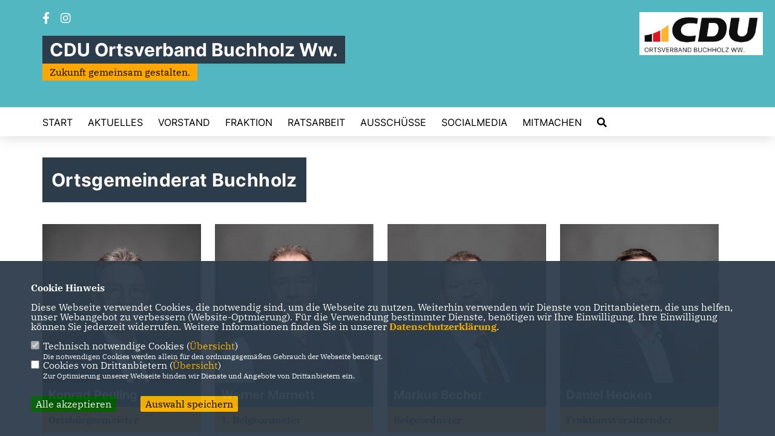

--- FILE ---
content_type: text/html; charset=ISO-8859-1
request_url: https://cdu-buchholz-ww.de/Ortsgemeinderat-Buchholz_p_38.html
body_size: 8285
content:
<!DOCTYPE html>


<html lang="de">
<head>
<title>CDU Buchholz - Westerwald</title>
<meta http-equiv="X-UA-Compatible" content="IE=edge">
		<meta name="viewport" content="width=device-width, initial-scale=1, maximum-scale=1.0, user-scalable=no">
	<meta http-equiv="content-type" content="text/html; charset=iso-8859-1">
<meta http-equiv="Content-Script-Type" content="text/javascript">
<meta http-equiv="Content-Style-Type" content="text/css">
<meta http-equiv="cache-control" content="no-cache">
<meta http-equiv="pragma" content="no-cache">
<meta name="description" content="">
<meta name="author" content="CDU Ortsverband Buchholz Ww.">
<meta name="keywords" content="">
<meta name="language" content="de">
<meta property="og:site_name" content="CDU Ortsverband Buchholz Ww." />
<meta property="og:type" content="website" />
<meta property="og:url" content="https://www.cdu-buchholz-ww.de/Ortsgemeinderat-Buchholz_p_38.html" />
<meta property="og:title" content="CDU Buchholz - Westerwald" />
<meta property="og:description" content="" />
<meta property="og:image" content="https://www.cdu-buchholz-ww.de/image/ogimage.jpg" />
<meta name="twitter:image" content="https://www.cdu-buchholz-ww.de/image/ogimage.jpg" />
<meta data-embetty-server="https://embetty2.sharkness.de">
<script async src="/js/embetty.js"></script>
<meta name="robots" content="index, follow"><link rel="SHORTCUT ICON" type="image/x-icon" href="/image/favicon.ico"><script type="text/javascript" src="/functions/tools.js"></script>
<link rel="stylesheet" type="text/css" href="/css/fonts/fontawesome-free-5.13.0-web/css/all.css">
<link rel="stylesheet" type="text/css" href="/css/klassik2022/news-basic.css" media="all">
<link rel="stylesheet" type="text/css" href="/css/klassik2022/style.css?721" media="all">
<link rel="stylesheet" type="text/css" href="/css/fonts/google/IBM-Plex-Serif/ibm-plex-serif.css"><link rel="stylesheet" type="text/css" href="/css/fonts/google/Inter/inter.css"><link rel="stylesheet" type="text/css" href="/css/klassik2022/custom_ci.css?735" media="all"><link rel="stylesheet" type="text/css" href="/js/klassik2022/lightbox/css/lightbox.css" media="all">
<link rel="stylesheet" type="text/css" href="/js/glightbox/dist/css/glightbox.css" media="all">

<script type="text/javascript">
/*<![CDATA[*/
/*_scriptCode*/

		/* decrypt helper function */
		function decryptCharcode(n,start,end,offset) {
			n = n + offset;
			if (offset > 0 && n > end) {
				n = start + (n - end - 1);
			} else if (offset < 0 && n < start) {
				n = end - (start - n - 1);
			}
			return String.fromCharCode(n);
		}
		
		/* decrypt string */
		function decryptString(enc,offset) {
			var dec = "";
			var len = enc.length;
			for(var i=0; i < len; i++) {
				var n = enc.charCodeAt(i);
				if (n >= 0x2B && n <= 0x3A) {
					dec += decryptCharcode(n,0x2B,0x3A,offset);	/* 0-9 . , - + / : */
				} else if (n >= 0x40 && n <= 0x5A) {
					dec += decryptCharcode(n,0x40,0x5A,offset);	/* A-Z @ */
				} else if (n >= 0x61 && n <= 0x7A) {
					dec += decryptCharcode(n,0x61,0x7A,offset);	/* a-z */
				} else {
					dec += enc.charAt(i);
				}
			}
			return dec;
		}
		/* decrypt spam-protected emails */
		function linkTo_UnCryptMailto(s) {
			location.href = decryptString(s,3);
		}
		

/*]]>*/
</script>
<meta name="msapplication-TileColor" content="#000000">
<meta name="theme-color" content="#ffffff">
<link rel="stylesheet" href="/css/klassik2022/jquery.modal.min.css" />

</head><body>		<header>
						<div id="sharkmenu_social">
																<div id="social">
					<a href="https://www.facebook.com/CDUBUCHHOLZWW" target="_blank" title="Besuchen Sie uns auf Facebook"><i class="fab fa-facebook-f" title="Besuchen Sie uns auf Facebook" style="color:#000000;font-size:19px"></i></a>															<a href="https://www.instagram.com/cdubuchholz/" target="_blank" title="Besuchen Sie uns auf Instagram"><i class="fab fa-instagram" title="Besuchen Sie uns auf Instagram" style="color:#000000;font-size:19px"></i></a>																																		</div>
													<div class="sharkmenu_social_dienstanbieter">CDU Ortsverband Buchholz Ww.</div>
					<div style="clear:left"></div>
					<div class="sharkmenu_social_claim">Zukunft gemeinsam gestalten. </div>											</div>
						<a href="/" title="Startseite"><img src="/image/templates/klassik2022/logo_ci.png" id="logo" alt="Logo" title="Zur Startseite" /></a>
						<section class="header_nav">
				<div id="sharkmenu">
					<ul>
						<li class="lisocial">
							<div id="social2">
								<a href="https://www.facebook.com/CDUBUCHHOLZWW" target="_blank"><i class="fab fa-facebook" style="color:#000000;font-size:19px"></i></a>																								<a href="https://www.instagram.com/cdubuchholz/" target="_blank"><i class="fab fa-instagram" style="color:#000000;font-size:19px"></i></a>																																																							</div>
						</li>										<li ><a href="/index.php">Start</a></li><li class="sub "><a href="#">Aktuelles</a>									<ul><li><a href="/Neuigkeiten-und-Presse_p_23.html"><span class="title">Neuigkeiten & Presse</span></a><li><a href="/Termine_p_25.html"><span class="title">Termine</span></a></ul></li><li class="sub "><a href="#">Vorstand</a>									<ul><li><a href="/Ortsverband-Buchholz_p_29.html"><span class="title">Ortsverband Buchholz</span></a><li><a href="/Gemeindeverband-Asbach_p_30.html"><span class="title">Gemeindeverband Asbach</span></a></ul></li><li class="sub "><a href="#">Fraktion</a>									<ul><li><a href="/Ortsgemeinderat-Buchholz_p_38.html"><span class="title">Ortsgemeinderat Buchholz</span></a><li><a href="/Verbandsgemeinderat-Asbach_p_39.html"><span class="title">Verbandsgemeinderat Asbach</span></a></ul></li><li class="sub "><a href="#">Ratsarbeit </a>									<ul><li><a href="/Antraege-und-Anfragen-im-Ortsgemeinderat_p_52.html"><span class="title">Anträge und Anfragen im Ortsgemeinderat</span></a><li><a href="/Einladungen-und-Protokolle-Ratssitzungen_p_53.html"><span class="title">Einladungen und Protokolle Ratssitzungen</span></a></ul></li><li class="sub "><a href="#">Ausschüsse</a>									<ul><li><a href="/Haupt-und-Finanzausschuss_p_41.html"><span class="title">Haupt- und Finanzausschuss</span></a><li><a href="/Rechnungs-pruefungsausschuss_p_42.html"><span class="title">Rechnungs- prüfungsausschuss</span></a><li><a href="/Kulturausschuss_p_43.html"><span class="title">Kulturausschuss</span></a><li><a href="/Ausschuss-fuer-Tiefbau-und-Verkehr_p_44.html"><span class="title">Ausschuss für Tiefbau und Verkehr</span></a><li><a href="/Hochbauausschuss_p_45.html"><span class="title">Hochbauausschuss</span></a><li><a href="/Ausschuss-fuer-Soziales-Jugend-und-Senioren_p_46.html"><span class="title">Ausschuss für Soziales, Jugend und Senioren</span></a><li><a href="/Ausschuss-fuer-Natur-und-Umweltschutz_p_47.html"><span class="title">Ausschuss für Natur- und Umweltschutz</span></a></ul></li><li class="sub "><a href="#">SocialMedia</a>									<ul><li><a href="https://www.facebook.com/CDUBUCHHOLZWW" target="_blank">Facebook</a></li><li><a href="https://www.instagram.com/cdubuchholz/" target="_blank">Instagram</a></li></ul></li>	
										<li ><a href="https://www.cdu.de/mitglied-werden" target="_blank">Mitmachen</a></li><li><a href="/?p=suche"><i class="fa fa-search" alt="Inhalte suchen" title="Inhalte suchen"></i></a></li>					</ul>
				</div>
							</section>
		</header>		
											<section id="cseite38" class="section--headline-header">
										<div class="section--headline-header-box"><p class="section--headline-header-title">Ortsgemeinderat Buchholz</p></div><div class="section--headline-header-box-balken"></div>
									</section>
								<section id="op530" class="section--team">
				<div id="pk530" class="section--team-members">	<div class="section--team-member2">			<div class="section--team-member-image"><img class="showperson" idp="1" src="/image/personen/1_84.jpg" sizes="100vw" class="lazy" alt=" Konrad Peuling" title=" Konrad Peuling">			</div>
				<div class="section--team-member-vita" style="height: 200px; overflow:hidden">
			<p class="title"> Konrad Peuling</p>
			<p class="position">Ortsbürgermeister<br></p>
			<p class="section--team-member__copy">
																																				<span class="mailperson" idp="1" data-original-title="E-Mail" title="E-Mail schreiben"><i class="fas fa-envelope"></i></span>				<span class="showperson" idp="1"><i class="fas fa-user" title="Mehr Informationen zu  Konrad Peuling"></i></span>							</p>
		</div>
																	<br>	</div>	<div class="section--team-member2">			<div class="section--team-member-image"><img class="showperson" idp="36" src="/image/personen/36_84.jpg" sizes="100vw" class="lazy" alt=" Werner Marnett" title=" Werner Marnett">			</div>
				<div class="section--team-member-vita" style="height: 200px; overflow:hidden">
			<p class="title"> Werner Marnett</p>
			<p class="position">1. Beigeordneter<br></p>
			<p class="section--team-member__copy">
																																				<span class="mailperson" idp="36" data-original-title="E-Mail" title="E-Mail schreiben"><i class="fas fa-envelope"></i></span>				<span class="showperson" idp="36"><i class="fas fa-user" title="Mehr Informationen zu  Werner Marnett"></i></span>							</p>
		</div>
																	<br>	</div>	<div class="section--team-member2">			<div class="section--team-member-image"><img class="showperson" idp="48" src="/image/personen/48_84.jpg" sizes="100vw" class="lazy" alt=" Markus Becher" title=" Markus Becher">			</div>
				<div class="section--team-member-vita" style="height: 200px; overflow:hidden">
			<p class="title"> Markus Becher</p>
			<p class="position">Beigeordneter<br></p>
			<p class="section--team-member__copy">
																																				<span class="mailperson" idp="48" data-original-title="E-Mail" title="E-Mail schreiben"><i class="fas fa-envelope"></i></span>				<span class="showperson" idp="48"><i class="fas fa-user" title="Mehr Informationen zu  Markus Becher"></i></span>							</p>
		</div>
																	<br>	</div>	<div class="section--team-member2">			<div class="section--team-member-image"><img class="showperson" idp="55" src="/image/personen/55_84.jpg" sizes="100vw" class="lazy" alt=" Daniel Hecken" title=" Daniel Hecken">			</div>
				<div class="section--team-member-vita" style="height: 200px; overflow:hidden">
			<p class="title"> Daniel Hecken</p>
			<p class="position">Fraktionsvorsitzender<br></p>
			<p class="section--team-member__copy">
																																				<span class="mailperson" idp="55" data-original-title="E-Mail" title="E-Mail schreiben"><i class="fas fa-envelope"></i></span>				<span class="showperson" idp="55"><i class="fas fa-user" title="Mehr Informationen zu  Daniel Hecken"></i></span>							</p>
		</div>
																	<br>	</div>	<div class="section--team-member2">			<div class="section--team-member-image"><img class="showperson" idp="35" src="/image/personen/35_84.jpg" sizes="100vw" class="lazy" alt=" Dirk Kirschbaum" title=" Dirk Kirschbaum">			</div>
				<div class="section--team-member-vita" style="height: 200px; overflow:hidden">
			<p class="title"> Dirk Kirschbaum</p>
			<p class="position">stv. Fraktionsvorsitzender<br></p>
			<p class="section--team-member__copy">
																																				<span class="mailperson" idp="35" data-original-title="E-Mail" title="E-Mail schreiben"><i class="fas fa-envelope"></i></span>				<span class="showperson" idp="35"><i class="fas fa-user" title="Mehr Informationen zu  Dirk Kirschbaum"></i></span>							</p>
		</div>
																	<br>	</div>	<div class="section--team-member2">			<div class="section--team-member-image"><img class="showperson" idp="59" src="/image/personen/59_84.jpg" sizes="100vw" class="lazy" alt=" Eric Hecken" title=" Eric Hecken">			</div>
				<div class="section--team-member-vita" style="height: 200px; overflow:hidden">
			<p class="title"> Eric Hecken</p>
			<p class="position">Mitglied<br></p>
			<p class="section--team-member__copy">
																																								<span class="showperson" idp="59"><i class="fas fa-user" title="Mehr Informationen zu  Eric Hecken"></i></span>							</p>
		</div>
																	<br>	</div>	<div class="section--team-member2">			<div class="section--team-member-image"><img class="showperson" idp="37" src="/image/personen/37_84.jpg" sizes="100vw" class="lazy" alt=" Walburga Marnett" title=" Walburga Marnett">			</div>
				<div class="section--team-member-vita" style="height: 200px; overflow:hidden">
			<p class="title"> Walburga Marnett</p>
			<p class="position">Mitglied<br></p>
			<p class="section--team-member__copy">
																																				<span class="mailperson" idp="37" data-original-title="E-Mail" title="E-Mail schreiben"><i class="fas fa-envelope"></i></span>				<span class="showperson" idp="37"><i class="fas fa-user" title="Mehr Informationen zu  Walburga Marnett"></i></span>							</p>
		</div>
																	<br>	</div>	<div class="section--team-member2">			<div class="section--team-member-image"><img class="showperson" idp="62" src="/image/personen/62_84.jpg" sizes="100vw" class="lazy" alt=" Martin Müller" title=" Martin Müller">			</div>
				<div class="section--team-member-vita" style="height: 200px; overflow:hidden">
			<p class="title"> Martin Müller</p>
			<p class="position">Mitglied<br></p>
			<p class="section--team-member__copy">
																																				<span class="mailperson" idp="62" data-original-title="E-Mail" title="E-Mail schreiben"><i class="fas fa-envelope"></i></span>				<span class="showperson" idp="62"><i class="fas fa-user" title="Mehr Informationen zu  Martin Müller"></i></span>							</p>
		</div>
			</div>	<div class="section--team-member2">			<div class="section--team-member-image"><img class="showperson" idp="40" src="/image/personen/40_84.jpg" sizes="100vw" class="lazy" alt=" Norbert Schmitz" title=" Norbert Schmitz">			</div>
				<div class="section--team-member-vita" style="height: 200px; overflow:hidden">
			<p class="title"> Norbert Schmitz</p>
			<p class="position">Mitglied<br></p>
			<p class="section--team-member__copy">
																																				<span class="mailperson" idp="40" data-original-title="E-Mail" title="E-Mail schreiben"><i class="fas fa-envelope"></i></span>				<span class="showperson" idp="40"><i class="fas fa-user" title="Mehr Informationen zu  Norbert Schmitz"></i></span>							</p>
		</div>
																	<br>	</div>	<div class="section--team-member2">			<div class="section--team-member-image"><img class="showperson" idp="43" src="/image/personen/43_84.jpg" sizes="100vw" class="lazy" alt=" Heinz Josef Stockhausen" title=" Heinz Josef Stockhausen">			</div>
				<div class="section--team-member-vita" style="height: 200px; overflow:hidden">
			<p class="title"> Heinz Josef Stockhausen</p>
			<p class="position">Mitglied<br></p>
			<p class="section--team-member__copy">
																																				<span class="mailperson" idp="43" data-original-title="E-Mail" title="E-Mail schreiben"><i class="fas fa-envelope"></i></span>				<span class="showperson" idp="43"><i class="fas fa-user" title="Mehr Informationen zu  Heinz Josef Stockhausen"></i></span>							</p>
		</div>
																	<br>	</div>	<div class="section--team-member2">			<div class="section--team-member-image"><img class="showperson" idp="46" src="/image/personen/46_84.jpg" sizes="100vw" class="lazy" alt=" Andreas Walgenbach" title=" Andreas Walgenbach">			</div>
				<div class="section--team-member-vita" style="height: 200px; overflow:hidden">
			<p class="title"> Andreas Walgenbach</p>
			<p class="position">Mitglied<br></p>
			<p class="section--team-member__copy">
																																				<span class="mailperson" idp="46" data-original-title="E-Mail" title="E-Mail schreiben"><i class="fas fa-envelope"></i></span>				<span class="showperson" idp="46"><i class="fas fa-user" title="Mehr Informationen zu  Andreas Walgenbach"></i></span>							</p>
		</div>
																	<br>	</div>	</div>
	</section>

		<div id="myModal1" class="pmodal" idp="1">
			<span class="pclose">&times;</span>
			<div class="pmodal-content">	<h1 style="margin-bottom:20px"> Konrad Peuling</h1>	<div class="person_bild"><img src="/image/personen/1_84.jpg" alt=" Konrad Peuling">
				</div>
				<div class="person_details">
					<h3 style="margin-bottom:10px">Ortsbürgermeister<br></h3><br><br><h2>Kontakt</h2><p><br><br>Im Scherbruch 18<br><br>53567 Buchholz</p></div><div class="person_vita"><h2>Zur Person</h2><br><br><p><strong>Beruf:</strong> Betriebswirt</p><p><strong>Familienstand:</strong> verheiratet</p></div>
			</div>
		</div>
		<div id="myModal1_mail" class="pmodalmail" idp="1">
			<span class="pclosemail" idp="1">&times;</span>
			<div class="pmodal-contentmail">	<h1 style="margin-bottom:10px">Ihre Nachricht an  Konrad Peuling</h1>	<div class="person_mail" id="mail1">
						<input type="text" class="form-control" id="name1" name="name" placeholder="Ihr Name *" style="margin-bottom:10px"><br>
						<input type="text" class="form-control" id="email1" name="email" placeholder="Ihre E-Mail Adresse *" style="margin-bottom:10px"><br>
						<input type="text" class="form-control" id="plz1" name="plz" placeholder="Ihre Postleitzahl" style="margin-bottom:10px"><br>
						<input type="text" class="form-control" id="betreff1" name="betreff" placeholder="Ihr Betreff *" style="margin-bottom:10px"><br>
						<textarea class="form-control" id="nachricht1" name="nachricht" placeholder="Ihre Mitteilung *" style="margin-bottom:10px"></textarea><br>
						<div style="float:right">* Pflichtfeld</div><br>
						<div class="mailcheckdsgvo1"><input type="checkbox" name="nutzung1" value="1"></input> <strong>Ich willige der Übertragung und Verarbeitung meiner Daten ein.</strong></div>
						<div style="float:left;width:100%;margin-top: 10px; font-size:12px;text-align:left; color: #000000; font-family: Arial;">
							Ich willige ein, dass die vorstehenden Daten an Konrad Peuling gemäß der Datenschutzgrundverordnung (Art. 9 Abs. 2a DSGVO) übertragen und verarbeitet werden. Dies gilt insbesondere auch für besondere Daten (z. B. politische Meinungen). 
							<br><br>
							Sofern sich aus meinen oben aufgeführten Daten Hinweise auf meine ethnische Herkunft, Religion, politische Einstellung oder Gesundheit ergeben, bezieht sich meine Einwilligung auch auf diese Angaben. 
							<br><br>
							Die Rechte als Betroffener aus der DSGVO (<a href="/datenschutz">Datenschutzerklärung</a>) habe ich gelesen und verstanden. 
							<br>
						</div>
						<div id="mailsuccess1" class="mailsuccess"></div>
						<button class="button" id="personalmail" idp="1" style="margin-top:20px; float:right">Mitteilung absenden</button>						
					</div>
			</div>
		</div>
		<div id="myModal36" class="pmodal" idp="36">
			<span class="pclose">&times;</span>
			<div class="pmodal-content">	<h1 style="margin-bottom:20px"> Werner Marnett</h1>	<div class="person_bild"><img src="/image/personen/36_84.jpg" alt=" Werner Marnett">
				</div>
				<div class="person_details">
					<h3 style="margin-bottom:10px">1. Beigeordneter<br></h3><br><br><h2>Kontakt</h2><p><br><br>Pantaleonstraße 5<br><br>53567 Buchholz</p></div><div class="person_vita"><h2>Zur Person</h2><br><br><p><strong>Beruf:</strong> Maurermeister</p></div>
			</div>
		</div>
		<div id="myModal36_mail" class="pmodalmail" idp="36">
			<span class="pclosemail" idp="36">&times;</span>
			<div class="pmodal-contentmail">	<h1 style="margin-bottom:10px">Ihre Nachricht an  Werner Marnett</h1>	<div class="person_mail" id="mail36">
						<input type="text" class="form-control" id="name36" name="name" placeholder="Ihr Name *" style="margin-bottom:10px"><br>
						<input type="text" class="form-control" id="email36" name="email" placeholder="Ihre E-Mail Adresse *" style="margin-bottom:10px"><br>
						<input type="text" class="form-control" id="plz36" name="plz" placeholder="Ihre Postleitzahl" style="margin-bottom:10px"><br>
						<input type="text" class="form-control" id="betreff36" name="betreff" placeholder="Ihr Betreff *" style="margin-bottom:10px"><br>
						<textarea class="form-control" id="nachricht36" name="nachricht" placeholder="Ihre Mitteilung *" style="margin-bottom:10px"></textarea><br>
						<div style="float:right">* Pflichtfeld</div><br>
						<div class="mailcheckdsgvo36"><input type="checkbox" name="nutzung36" value="1"></input> <strong>Ich willige der Übertragung und Verarbeitung meiner Daten ein.</strong></div>
						<div style="float:left;width:100%;margin-top: 10px; font-size:12px;text-align:left; color: #000000; font-family: Arial;">
							Ich willige ein, dass die vorstehenden Daten an Werner Marnett gemäß der Datenschutzgrundverordnung (Art. 9 Abs. 2a DSGVO) übertragen und verarbeitet werden. Dies gilt insbesondere auch für besondere Daten (z. B. politische Meinungen). 
							<br><br>
							Sofern sich aus meinen oben aufgeführten Daten Hinweise auf meine ethnische Herkunft, Religion, politische Einstellung oder Gesundheit ergeben, bezieht sich meine Einwilligung auch auf diese Angaben. 
							<br><br>
							Die Rechte als Betroffener aus der DSGVO (<a href="/datenschutz">Datenschutzerklärung</a>) habe ich gelesen und verstanden. 
							<br>
						</div>
						<div id="mailsuccess36" class="mailsuccess"></div>
						<button class="button" id="personalmail" idp="36" style="margin-top:20px; float:right">Mitteilung absenden</button>						
					</div>
			</div>
		</div>
		<div id="myModal48" class="pmodal" idp="48">
			<span class="pclose">&times;</span>
			<div class="pmodal-content">	<h1 style="margin-bottom:20px"> Markus Becher</h1>	<div class="person_bild"><img src="/image/personen/48_84.jpg" alt=" Markus Becher">
				</div>
				<div class="person_details">
					<h3 style="margin-bottom:10px">Beigeordneter<br></h3><br><br><h2>Kontakt</h2><p><br><br>Bergstraße 1<br><br>53567 Buchholz</p></div><div class="person_vita"><h2>Zur Person</h2><br><br><p><strong>Beruf:</strong> Diplom-Verwaltungswirt (FH)</p><p><strong>Familienstand:</strong> verheiratet</p></div>
			</div>
		</div>
		<div id="myModal48_mail" class="pmodalmail" idp="48">
			<span class="pclosemail" idp="48">&times;</span>
			<div class="pmodal-contentmail">	<h1 style="margin-bottom:10px">Ihre Nachricht an  Markus Becher</h1>	<div class="person_mail" id="mail48">
						<input type="text" class="form-control" id="name48" name="name" placeholder="Ihr Name *" style="margin-bottom:10px"><br>
						<input type="text" class="form-control" id="email48" name="email" placeholder="Ihre E-Mail Adresse *" style="margin-bottom:10px"><br>
						<input type="text" class="form-control" id="plz48" name="plz" placeholder="Ihre Postleitzahl" style="margin-bottom:10px"><br>
						<input type="text" class="form-control" id="betreff48" name="betreff" placeholder="Ihr Betreff *" style="margin-bottom:10px"><br>
						<textarea class="form-control" id="nachricht48" name="nachricht" placeholder="Ihre Mitteilung *" style="margin-bottom:10px"></textarea><br>
						<div style="float:right">* Pflichtfeld</div><br>
						<div class="mailcheckdsgvo48"><input type="checkbox" name="nutzung48" value="1"></input> <strong>Ich willige der Übertragung und Verarbeitung meiner Daten ein.</strong></div>
						<div style="float:left;width:100%;margin-top: 10px; font-size:12px;text-align:left; color: #000000; font-family: Arial;">
							Ich willige ein, dass die vorstehenden Daten an Markus Becher gemäß der Datenschutzgrundverordnung (Art. 9 Abs. 2a DSGVO) übertragen und verarbeitet werden. Dies gilt insbesondere auch für besondere Daten (z. B. politische Meinungen). 
							<br><br>
							Sofern sich aus meinen oben aufgeführten Daten Hinweise auf meine ethnische Herkunft, Religion, politische Einstellung oder Gesundheit ergeben, bezieht sich meine Einwilligung auch auf diese Angaben. 
							<br><br>
							Die Rechte als Betroffener aus der DSGVO (<a href="/datenschutz">Datenschutzerklärung</a>) habe ich gelesen und verstanden. 
							<br>
						</div>
						<div id="mailsuccess48" class="mailsuccess"></div>
						<button class="button" id="personalmail" idp="48" style="margin-top:20px; float:right">Mitteilung absenden</button>						
					</div>
			</div>
		</div>
		<div id="myModal55" class="pmodal" idp="55">
			<span class="pclose">&times;</span>
			<div class="pmodal-content">	<h1 style="margin-bottom:20px"> Daniel Hecken</h1>	<div class="person_bild"><img src="/image/personen/55_84.jpg" alt=" Daniel Hecken">
				</div>
				<div class="person_details">
					<h3 style="margin-bottom:10px">Fraktionsvorsitzender<br></h3><br><br><h2>Kontakt</h2><p><br><br><strong>Funktion: Stv. Vorsitzender</strong><br><br>Bonner Str. 40<br><br>53567  Buchholz</p></div><div class="person_vita"><h2>Zur Person</h2><br><br><p><strong>Beruf:</strong> Leiter technische Dienste</p><p><strong>Familienstand:</strong> verheiratet</p></div>
			</div>
		</div>
		<div id="myModal55_mail" class="pmodalmail" idp="55">
			<span class="pclosemail" idp="55">&times;</span>
			<div class="pmodal-contentmail">	<h1 style="margin-bottom:10px">Ihre Nachricht an  Daniel Hecken</h1>	<div class="person_mail" id="mail55">
						<input type="text" class="form-control" id="name55" name="name" placeholder="Ihr Name *" style="margin-bottom:10px"><br>
						<input type="text" class="form-control" id="email55" name="email" placeholder="Ihre E-Mail Adresse *" style="margin-bottom:10px"><br>
						<input type="text" class="form-control" id="plz55" name="plz" placeholder="Ihre Postleitzahl" style="margin-bottom:10px"><br>
						<input type="text" class="form-control" id="betreff55" name="betreff" placeholder="Ihr Betreff *" style="margin-bottom:10px"><br>
						<textarea class="form-control" id="nachricht55" name="nachricht" placeholder="Ihre Mitteilung *" style="margin-bottom:10px"></textarea><br>
						<div style="float:right">* Pflichtfeld</div><br>
						<div class="mailcheckdsgvo55"><input type="checkbox" name="nutzung55" value="1"></input> <strong>Ich willige der Übertragung und Verarbeitung meiner Daten ein.</strong></div>
						<div style="float:left;width:100%;margin-top: 10px; font-size:12px;text-align:left; color: #000000; font-family: Arial;">
							Ich willige ein, dass die vorstehenden Daten an Daniel Hecken gemäß der Datenschutzgrundverordnung (Art. 9 Abs. 2a DSGVO) übertragen und verarbeitet werden. Dies gilt insbesondere auch für besondere Daten (z. B. politische Meinungen). 
							<br><br>
							Sofern sich aus meinen oben aufgeführten Daten Hinweise auf meine ethnische Herkunft, Religion, politische Einstellung oder Gesundheit ergeben, bezieht sich meine Einwilligung auch auf diese Angaben. 
							<br><br>
							Die Rechte als Betroffener aus der DSGVO (<a href="/datenschutz">Datenschutzerklärung</a>) habe ich gelesen und verstanden. 
							<br>
						</div>
						<div id="mailsuccess55" class="mailsuccess"></div>
						<button class="button" id="personalmail" idp="55" style="margin-top:20px; float:right">Mitteilung absenden</button>						
					</div>
			</div>
		</div>
		<div id="myModal35" class="pmodal" idp="35">
			<span class="pclose">&times;</span>
			<div class="pmodal-content">	<h1 style="margin-bottom:20px"> Dirk Kirschbaum</h1>	<div class="person_bild"><img src="/image/personen/35_84.jpg" alt=" Dirk Kirschbaum">
				</div>
				<div class="person_details">
					<h3 style="margin-bottom:10px">stv. Fraktionsvorsitzender<br></h3><br><br><h2>Kontakt</h2><p><br><br>Asbacher Straße 25<br><br>53567 Buchholz</p></div><div class="person_vita"><h2>Zur Person</h2><br><br><p><strong>Beruf:</strong> Speditionskaufmann</p><p><strong>Familienstand:</strong> verheiratet</p></div>
			</div>
		</div>
		<div id="myModal35_mail" class="pmodalmail" idp="35">
			<span class="pclosemail" idp="35">&times;</span>
			<div class="pmodal-contentmail">	<h1 style="margin-bottom:10px">Ihre Nachricht an  Dirk Kirschbaum</h1>	<div class="person_mail" id="mail35">
						<input type="text" class="form-control" id="name35" name="name" placeholder="Ihr Name *" style="margin-bottom:10px"><br>
						<input type="text" class="form-control" id="email35" name="email" placeholder="Ihre E-Mail Adresse *" style="margin-bottom:10px"><br>
						<input type="text" class="form-control" id="plz35" name="plz" placeholder="Ihre Postleitzahl" style="margin-bottom:10px"><br>
						<input type="text" class="form-control" id="betreff35" name="betreff" placeholder="Ihr Betreff *" style="margin-bottom:10px"><br>
						<textarea class="form-control" id="nachricht35" name="nachricht" placeholder="Ihre Mitteilung *" style="margin-bottom:10px"></textarea><br>
						<div style="float:right">* Pflichtfeld</div><br>
						<div class="mailcheckdsgvo35"><input type="checkbox" name="nutzung35" value="1"></input> <strong>Ich willige der Übertragung und Verarbeitung meiner Daten ein.</strong></div>
						<div style="float:left;width:100%;margin-top: 10px; font-size:12px;text-align:left; color: #000000; font-family: Arial;">
							Ich willige ein, dass die vorstehenden Daten an Dirk Kirschbaum gemäß der Datenschutzgrundverordnung (Art. 9 Abs. 2a DSGVO) übertragen und verarbeitet werden. Dies gilt insbesondere auch für besondere Daten (z. B. politische Meinungen). 
							<br><br>
							Sofern sich aus meinen oben aufgeführten Daten Hinweise auf meine ethnische Herkunft, Religion, politische Einstellung oder Gesundheit ergeben, bezieht sich meine Einwilligung auch auf diese Angaben. 
							<br><br>
							Die Rechte als Betroffener aus der DSGVO (<a href="/datenschutz">Datenschutzerklärung</a>) habe ich gelesen und verstanden. 
							<br>
						</div>
						<div id="mailsuccess35" class="mailsuccess"></div>
						<button class="button" id="personalmail" idp="35" style="margin-top:20px; float:right">Mitteilung absenden</button>						
					</div>
			</div>
		</div>
		<div id="myModal59" class="pmodal" idp="59">
			<span class="pclose">&times;</span>
			<div class="pmodal-content">	<h1 style="margin-bottom:20px"> Eric Hecken</h1>	<div class="person_bild"><img src="/image/personen/59_84.jpg" alt=" Eric Hecken">
				</div>
				<div class="person_details">
					<h3 style="margin-bottom:10px">Mitglied<br></h3><br><br><h2>Kontakt</h2><p><br><br>Hauptstraße 42<br><br>53567 Buchholz</p></div><div class="person_vita"><h2>Zur Person</h2><br><br><p><strong>Beruf:</strong> Konstrukteur</p></div>
			</div>
		</div>
		<div id="myModal59_mail" class="pmodalmail" idp="59">
			<span class="pclosemail" idp="59">&times;</span>
			<div class="pmodal-contentmail">	<h1 style="margin-bottom:10px">Ihre Nachricht an  Eric Hecken</h1>	<div class="person_mail" id="mail59">
						<input type="text" class="form-control" id="name59" name="name" placeholder="Ihr Name *" style="margin-bottom:10px"><br>
						<input type="text" class="form-control" id="email59" name="email" placeholder="Ihre E-Mail Adresse *" style="margin-bottom:10px"><br>
						<input type="text" class="form-control" id="plz59" name="plz" placeholder="Ihre Postleitzahl" style="margin-bottom:10px"><br>
						<input type="text" class="form-control" id="betreff59" name="betreff" placeholder="Ihr Betreff *" style="margin-bottom:10px"><br>
						<textarea class="form-control" id="nachricht59" name="nachricht" placeholder="Ihre Mitteilung *" style="margin-bottom:10px"></textarea><br>
						<div style="float:right">* Pflichtfeld</div><br>
						<div class="mailcheckdsgvo59"><input type="checkbox" name="nutzung59" value="1"></input> <strong>Ich willige der Übertragung und Verarbeitung meiner Daten ein.</strong></div>
						<div style="float:left;width:100%;margin-top: 10px; font-size:12px;text-align:left; color: #000000; font-family: Arial;">
							Ich willige ein, dass die vorstehenden Daten an Eric Hecken gemäß der Datenschutzgrundverordnung (Art. 9 Abs. 2a DSGVO) übertragen und verarbeitet werden. Dies gilt insbesondere auch für besondere Daten (z. B. politische Meinungen). 
							<br><br>
							Sofern sich aus meinen oben aufgeführten Daten Hinweise auf meine ethnische Herkunft, Religion, politische Einstellung oder Gesundheit ergeben, bezieht sich meine Einwilligung auch auf diese Angaben. 
							<br><br>
							Die Rechte als Betroffener aus der DSGVO (<a href="/datenschutz">Datenschutzerklärung</a>) habe ich gelesen und verstanden. 
							<br>
						</div>
						<div id="mailsuccess59" class="mailsuccess"></div>
						<button class="button" id="personalmail" idp="59" style="margin-top:20px; float:right">Mitteilung absenden</button>						
					</div>
			</div>
		</div>
		<div id="myModal37" class="pmodal" idp="37">
			<span class="pclose">&times;</span>
			<div class="pmodal-content">	<h1 style="margin-bottom:20px"> Walburga Marnett</h1>	<div class="person_bild"><img src="/image/personen/37_84.jpg" alt=" Walburga Marnett">
				</div>
				<div class="person_details">
					<h3 style="margin-bottom:10px">Mitglied<br></h3><br><br><h2>Kontakt</h2><p><br><br>Krautscheider Straße 19<br><br>53567 Buchholz</p></div><div class="person_vita"><h2>Zur Person</h2><br><br><p><strong>Beruf:</strong> Bankkauffrau</p><p><strong>Familienstand:</strong> verheiratet</p></div>
			</div>
		</div>
		<div id="myModal37_mail" class="pmodalmail" idp="37">
			<span class="pclosemail" idp="37">&times;</span>
			<div class="pmodal-contentmail">	<h1 style="margin-bottom:10px">Ihre Nachricht an  Walburga Marnett</h1>	<div class="person_mail" id="mail37">
						<input type="text" class="form-control" id="name37" name="name" placeholder="Ihr Name *" style="margin-bottom:10px"><br>
						<input type="text" class="form-control" id="email37" name="email" placeholder="Ihre E-Mail Adresse *" style="margin-bottom:10px"><br>
						<input type="text" class="form-control" id="plz37" name="plz" placeholder="Ihre Postleitzahl" style="margin-bottom:10px"><br>
						<input type="text" class="form-control" id="betreff37" name="betreff" placeholder="Ihr Betreff *" style="margin-bottom:10px"><br>
						<textarea class="form-control" id="nachricht37" name="nachricht" placeholder="Ihre Mitteilung *" style="margin-bottom:10px"></textarea><br>
						<div style="float:right">* Pflichtfeld</div><br>
						<div class="mailcheckdsgvo37"><input type="checkbox" name="nutzung37" value="1"></input> <strong>Ich willige der Übertragung und Verarbeitung meiner Daten ein.</strong></div>
						<div style="float:left;width:100%;margin-top: 10px; font-size:12px;text-align:left; color: #000000; font-family: Arial;">
							Ich willige ein, dass die vorstehenden Daten an Walburga Marnett gemäß der Datenschutzgrundverordnung (Art. 9 Abs. 2a DSGVO) übertragen und verarbeitet werden. Dies gilt insbesondere auch für besondere Daten (z. B. politische Meinungen). 
							<br><br>
							Sofern sich aus meinen oben aufgeführten Daten Hinweise auf meine ethnische Herkunft, Religion, politische Einstellung oder Gesundheit ergeben, bezieht sich meine Einwilligung auch auf diese Angaben. 
							<br><br>
							Die Rechte als Betroffener aus der DSGVO (<a href="/datenschutz">Datenschutzerklärung</a>) habe ich gelesen und verstanden. 
							<br>
						</div>
						<div id="mailsuccess37" class="mailsuccess"></div>
						<button class="button" id="personalmail" idp="37" style="margin-top:20px; float:right">Mitteilung absenden</button>						
					</div>
			</div>
		</div>
		<div id="myModal62" class="pmodal" idp="62">
			<span class="pclose">&times;</span>
			<div class="pmodal-content">	<h1 style="margin-bottom:20px"> Martin Müller</h1>	<div class="person_bild"><img src="/image/personen/62_84.jpg" alt=" Martin Müller">
				</div>
				<div class="person_details">
					<h3 style="margin-bottom:10px">Mitglied<br></h3><br><br><h2>Kontakt</h2><p></p></div>
			</div>
		</div>
		<div id="myModal62_mail" class="pmodalmail" idp="62">
			<span class="pclosemail" idp="62">&times;</span>
			<div class="pmodal-contentmail">	<h1 style="margin-bottom:10px">Ihre Nachricht an  Martin Müller</h1>	<div class="person_mail" id="mail62">
						<input type="text" class="form-control" id="name62" name="name" placeholder="Ihr Name *" style="margin-bottom:10px"><br>
						<input type="text" class="form-control" id="email62" name="email" placeholder="Ihre E-Mail Adresse *" style="margin-bottom:10px"><br>
						<input type="text" class="form-control" id="plz62" name="plz" placeholder="Ihre Postleitzahl" style="margin-bottom:10px"><br>
						<input type="text" class="form-control" id="betreff62" name="betreff" placeholder="Ihr Betreff *" style="margin-bottom:10px"><br>
						<textarea class="form-control" id="nachricht62" name="nachricht" placeholder="Ihre Mitteilung *" style="margin-bottom:10px"></textarea><br>
						<div style="float:right">* Pflichtfeld</div><br>
						<div class="mailcheckdsgvo62"><input type="checkbox" name="nutzung62" value="1"></input> <strong>Ich willige der Übertragung und Verarbeitung meiner Daten ein.</strong></div>
						<div style="float:left;width:100%;margin-top: 10px; font-size:12px;text-align:left; color: #000000; font-family: Arial;">
							Ich willige ein, dass die vorstehenden Daten an Martin Müller gemäß der Datenschutzgrundverordnung (Art. 9 Abs. 2a DSGVO) übertragen und verarbeitet werden. Dies gilt insbesondere auch für besondere Daten (z. B. politische Meinungen). 
							<br><br>
							Sofern sich aus meinen oben aufgeführten Daten Hinweise auf meine ethnische Herkunft, Religion, politische Einstellung oder Gesundheit ergeben, bezieht sich meine Einwilligung auch auf diese Angaben. 
							<br><br>
							Die Rechte als Betroffener aus der DSGVO (<a href="/datenschutz">Datenschutzerklärung</a>) habe ich gelesen und verstanden. 
							<br>
						</div>
						<div id="mailsuccess62" class="mailsuccess"></div>
						<button class="button" id="personalmail" idp="62" style="margin-top:20px; float:right">Mitteilung absenden</button>						
					</div>
			</div>
		</div>
		<div id="myModal40" class="pmodal" idp="40">
			<span class="pclose">&times;</span>
			<div class="pmodal-content">	<h1 style="margin-bottom:20px"> Norbert Schmitz</h1>	<div class="person_bild"><img src="/image/personen/40_84.jpg" alt=" Norbert Schmitz">
				</div>
				<div class="person_details">
					<h3 style="margin-bottom:10px">Mitglied<br></h3><br><br><h2>Kontakt</h2><p><br><br>Mendt 22<br><br>53567 Buchholz</p></div><div class="person_vita"><h2>Zur Person</h2><br><br><p><strong>Beruf:</strong> Modellbauer</p><p><strong>Familienstand:</strong> verheiratet</p></div>
			</div>
		</div>
		<div id="myModal40_mail" class="pmodalmail" idp="40">
			<span class="pclosemail" idp="40">&times;</span>
			<div class="pmodal-contentmail">	<h1 style="margin-bottom:10px">Ihre Nachricht an  Norbert Schmitz</h1>	<div class="person_mail" id="mail40">
						<input type="text" class="form-control" id="name40" name="name" placeholder="Ihr Name *" style="margin-bottom:10px"><br>
						<input type="text" class="form-control" id="email40" name="email" placeholder="Ihre E-Mail Adresse *" style="margin-bottom:10px"><br>
						<input type="text" class="form-control" id="plz40" name="plz" placeholder="Ihre Postleitzahl" style="margin-bottom:10px"><br>
						<input type="text" class="form-control" id="betreff40" name="betreff" placeholder="Ihr Betreff *" style="margin-bottom:10px"><br>
						<textarea class="form-control" id="nachricht40" name="nachricht" placeholder="Ihre Mitteilung *" style="margin-bottom:10px"></textarea><br>
						<div style="float:right">* Pflichtfeld</div><br>
						<div class="mailcheckdsgvo40"><input type="checkbox" name="nutzung40" value="1"></input> <strong>Ich willige der Übertragung und Verarbeitung meiner Daten ein.</strong></div>
						<div style="float:left;width:100%;margin-top: 10px; font-size:12px;text-align:left; color: #000000; font-family: Arial;">
							Ich willige ein, dass die vorstehenden Daten an Norbert Schmitz gemäß der Datenschutzgrundverordnung (Art. 9 Abs. 2a DSGVO) übertragen und verarbeitet werden. Dies gilt insbesondere auch für besondere Daten (z. B. politische Meinungen). 
							<br><br>
							Sofern sich aus meinen oben aufgeführten Daten Hinweise auf meine ethnische Herkunft, Religion, politische Einstellung oder Gesundheit ergeben, bezieht sich meine Einwilligung auch auf diese Angaben. 
							<br><br>
							Die Rechte als Betroffener aus der DSGVO (<a href="/datenschutz">Datenschutzerklärung</a>) habe ich gelesen und verstanden. 
							<br>
						</div>
						<div id="mailsuccess40" class="mailsuccess"></div>
						<button class="button" id="personalmail" idp="40" style="margin-top:20px; float:right">Mitteilung absenden</button>						
					</div>
			</div>
		</div>
		<div id="myModal43" class="pmodal" idp="43">
			<span class="pclose">&times;</span>
			<div class="pmodal-content">	<h1 style="margin-bottom:20px"> Heinz Josef Stockhausen</h1>	<div class="person_bild"><img src="/image/personen/43_84.jpg" alt=" Heinz Josef Stockhausen">
				</div>
				<div class="person_details">
					<h3 style="margin-bottom:10px">Mitglied<br></h3><br><br><h2>Kontakt</h2><p><br><br>Hauptstraße 13<br><br>53567 Buchholz</p></div><div class="person_vita"><h2>Zur Person</h2><br><br><p><strong>Beruf:</strong> Installateur und Heizungsbaumeister</p></div>
			</div>
		</div>
		<div id="myModal43_mail" class="pmodalmail" idp="43">
			<span class="pclosemail" idp="43">&times;</span>
			<div class="pmodal-contentmail">	<h1 style="margin-bottom:10px">Ihre Nachricht an  Heinz Josef Stockhausen</h1>	<div class="person_mail" id="mail43">
						<input type="text" class="form-control" id="name43" name="name" placeholder="Ihr Name *" style="margin-bottom:10px"><br>
						<input type="text" class="form-control" id="email43" name="email" placeholder="Ihre E-Mail Adresse *" style="margin-bottom:10px"><br>
						<input type="text" class="form-control" id="plz43" name="plz" placeholder="Ihre Postleitzahl" style="margin-bottom:10px"><br>
						<input type="text" class="form-control" id="betreff43" name="betreff" placeholder="Ihr Betreff *" style="margin-bottom:10px"><br>
						<textarea class="form-control" id="nachricht43" name="nachricht" placeholder="Ihre Mitteilung *" style="margin-bottom:10px"></textarea><br>
						<div style="float:right">* Pflichtfeld</div><br>
						<div class="mailcheckdsgvo43"><input type="checkbox" name="nutzung43" value="1"></input> <strong>Ich willige der Übertragung und Verarbeitung meiner Daten ein.</strong></div>
						<div style="float:left;width:100%;margin-top: 10px; font-size:12px;text-align:left; color: #000000; font-family: Arial;">
							Ich willige ein, dass die vorstehenden Daten an Heinz Josef Stockhausen gemäß der Datenschutzgrundverordnung (Art. 9 Abs. 2a DSGVO) übertragen und verarbeitet werden. Dies gilt insbesondere auch für besondere Daten (z. B. politische Meinungen). 
							<br><br>
							Sofern sich aus meinen oben aufgeführten Daten Hinweise auf meine ethnische Herkunft, Religion, politische Einstellung oder Gesundheit ergeben, bezieht sich meine Einwilligung auch auf diese Angaben. 
							<br><br>
							Die Rechte als Betroffener aus der DSGVO (<a href="/datenschutz">Datenschutzerklärung</a>) habe ich gelesen und verstanden. 
							<br>
						</div>
						<div id="mailsuccess43" class="mailsuccess"></div>
						<button class="button" id="personalmail" idp="43" style="margin-top:20px; float:right">Mitteilung absenden</button>						
					</div>
			</div>
		</div>
		<div id="myModal46" class="pmodal" idp="46">
			<span class="pclose">&times;</span>
			<div class="pmodal-content">	<h1 style="margin-bottom:20px"> Andreas Walgenbach</h1>	<div class="person_bild"><img src="/image/personen/46_84.jpg" alt=" Andreas Walgenbach">
				</div>
				<div class="person_details">
					<h3 style="margin-bottom:10px">Mitglied<br></h3><br><br><h2>Kontakt</h2><p><br><br>Hauptstraße 15a<br><br>53567 Buchholz</p></div><div class="person_vita"><h2>Zur Person</h2><br><br><p><strong>Beruf:</strong> Logistik Mitarbeiter</p></div>
			</div>
		</div>
		<div id="myModal46_mail" class="pmodalmail" idp="46">
			<span class="pclosemail" idp="46">&times;</span>
			<div class="pmodal-contentmail">	<h1 style="margin-bottom:10px">Ihre Nachricht an  Andreas Walgenbach</h1>	<div class="person_mail" id="mail46">
						<input type="text" class="form-control" id="name46" name="name" placeholder="Ihr Name *" style="margin-bottom:10px"><br>
						<input type="text" class="form-control" id="email46" name="email" placeholder="Ihre E-Mail Adresse *" style="margin-bottom:10px"><br>
						<input type="text" class="form-control" id="plz46" name="plz" placeholder="Ihre Postleitzahl" style="margin-bottom:10px"><br>
						<input type="text" class="form-control" id="betreff46" name="betreff" placeholder="Ihr Betreff *" style="margin-bottom:10px"><br>
						<textarea class="form-control" id="nachricht46" name="nachricht" placeholder="Ihre Mitteilung *" style="margin-bottom:10px"></textarea><br>
						<div style="float:right">* Pflichtfeld</div><br>
						<div class="mailcheckdsgvo46"><input type="checkbox" name="nutzung46" value="1"></input> <strong>Ich willige der Übertragung und Verarbeitung meiner Daten ein.</strong></div>
						<div style="float:left;width:100%;margin-top: 10px; font-size:12px;text-align:left; color: #000000; font-family: Arial;">
							Ich willige ein, dass die vorstehenden Daten an Andreas Walgenbach gemäß der Datenschutzgrundverordnung (Art. 9 Abs. 2a DSGVO) übertragen und verarbeitet werden. Dies gilt insbesondere auch für besondere Daten (z. B. politische Meinungen). 
							<br><br>
							Sofern sich aus meinen oben aufgeführten Daten Hinweise auf meine ethnische Herkunft, Religion, politische Einstellung oder Gesundheit ergeben, bezieht sich meine Einwilligung auch auf diese Angaben. 
							<br><br>
							Die Rechte als Betroffener aus der DSGVO (<a href="/datenschutz">Datenschutzerklärung</a>) habe ich gelesen und verstanden. 
							<br>
						</div>
						<div id="mailsuccess46" class="mailsuccess"></div>
						<button class="button" id="personalmail" idp="46" style="margin-top:20px; float:right">Mitteilung absenden</button>						
					</div>
			</div>
		</div></div></div>
		<footer id="gofooter">
			<div class="columns">
				<div>
					<div class="section--footer-intro">
						<p></p>
					</div>
					<p class="section--footer-social">
						<a href="#" target="_blank"><div class="circle-image xl:w-48 xl:h-48 mb-5 circle-footer-icon" style="display:none"><i class="fab fa-facebook-f" aria-hidden="true"></i></div></a>
						<a href="https://www.facebook.com/CDUBUCHHOLZWW" target="_blank" title="CDU Ortsverband Buchholz Ww. auf Facebook"><div class="circle-image xl:w-48 xl:h-48 mb-5 circle-footer-icon"><i class="fab fa-facebook-f" aria-hidden="true"></i></div></a>																		<a href="https://www.instagram.com/cdubuchholz/" target="_blank" title="CDU Ortsverband Buchholz Ww. auf Instagram"><div class="circle-image xl:w-48 xl:h-48 mb-5 circle-footer-icon"><i class="fab fa-instagram" aria-hidden="true"></i></div></a>																																				
					</p>
					<ul class="section--footer-menu">
								<li><a href="/impressum" title="Impressum">Impressum</a></li>
								<li><a href="/datenschutz" title="Datenschutz">Datenschutz</a></li>
								<li><a href="/kontakt" title="Kontakt">Kontakt</a></li>
					</ul>
				</div>
				<div style="margin: 0 5%">
					<div class="footer_link"><div class="footer_bezeichnung"><a href="https://www.cdu-gvb-asbach.de/" target="_blank">CDU Gemeindeverband Asbach</a></div><div class="footer_bild"><a href="https://www.cdu-gvb-asbach.de/" target="_blank"><div class="circle-image xl:w-48 xl:h-48 mb-5 circle-footer-icon"><i class="fas fa-chevron-right" aria-hidden="true"></i></div></a></div></div><div class="footer_link"><div class="footer_bezeichnung"><a href="https://www.cdurlp.de/" target="_blank">CDU Rheinland-Pfalz</a></div><div class="footer_bild"><a href="https://www.cdurlp.de/" target="_blank"><div class="circle-image xl:w-48 xl:h-48 mb-5 circle-footer-icon"><i class="fas fa-chevron-right" aria-hidden="true"></i></div></a></div></div>				</div>
				<div>
					<div class="footer_link"><div class="footer_bezeichnung"><a href="https://www.cdu-kreis-neuwied.de" target="_blank">CDU Kreisverband Neuwied </a></div><div class="footer_bild"><a href="https://www.cdu-kreis-neuwied.de" target="_blank"><div class="circle-image xl:w-48 xl:h-48 mb-5 circle-footer-icon"><i class="fas fa-chevron-right" aria-hidden="true"></i></div></a></div></div><div class="footer_link"><div class="footer_bezeichnung"><a href="https://www.cdu.de/" target="_blank">CDU Deutschlands</a></div><div class="footer_bild"><a href="https://www.cdu.de/" target="_blank"><div class="circle-image xl:w-48 xl:h-48 mb-5 circle-footer-icon"><i class="fas fa-chevron-right" aria-hidden="true"></i></div></a></div></div>				</div>
				<div class="footer_end">
					<p>@2026 CDU Ortsverband Buchholz Ww.<br>Alle Rechte vorbehalten.</p>
					<a href="https://www.sharkness.de" target="_blank"><span>Realisation: Sharkness Media GmbH & Co. KG</span></a>
				</div>
			</div>
			<div id="totop"></div>
		</footer>
				
		<script type="text/javascript" src="/js/klassik2022/jquery-3.7.1.min.js"></script>
		<script type="text/javascript" async src="/js/klassik2022/jquery.form.min.js"></script>
		<script type="text/javascript" async src="/js/klassik2022/lightbox/js/lightbox.js"></script>
		<script type="text/javascript" src="/js/glightbox/dist/js/glightbox.min.js"></script>
				<script type="text/javascript" src="/image/slider_dauer_84.js?7495"></script>
		<script type="text/javascript" src="/js/klassik2022/scripts.js?9558"></script>
		<script type="text/javascript" src="/js/isotope.js"></script>
		<script type="text/javascript" src="/js/imagesloaded.pkgd.min.js"></script>
				<script type="module" src="/js/FriendlyCaptcha/widget.module.min.js" async defer></script>
		<script nomodule src="/js/FriendlyCaptcha/widget.min.js" async defer></script>
		<script type="text/javascript" src="/js/klassik2022/custom.js"></script>
			<script>
				$(document).ready(function(){
			$('#ncd').click(function() { if($(this).is(':checked')){ $('.cok').prop('checked',true); } else { $('.cok').prop('checked',false); } });
			$('#cookie-rebutton').click(function() { $(this).hide(); $('#cookie-disclaimer').show(); });
			$('#cookieclose').click(function() { setCookie ('cookiehinweis1','1',60); checkCookie(1); });
			$('#cookieall').click(function() { setCookie ('cookiehinweis1','2',60); checkCookie(2); $('.cok').each(function() { $(this).prop("checked", true); }); });
			$('#cookieno').click(function()  { setCookie ('cookiehinweis1','3',60); checkCookie(3); });
			$('#cookiesel').click(function() {
				var dcookies = ''; var i = 0;
				$('.cok').each(function() {
					if($(this).is(':checked')){
						if (i>0) { dcookies = dcookies+',';}
						dcookies = dcookies+$(this).attr('idc');
						i++;
					}
				});
				setCookie ('cookiehinweis1','4',60);
				setCookie ('cookiedritt',dcookies,60);
				checkCookie(4);
			});
			checkCookie(0);
		});
			</script>
	<div id="cookie-disclaimer" style="display: none;">
		<style> 
			#cookie-disclaimer{ display:none;position:fixed;padding:10px 0; max-height:100%; overflow:auto; bottom:0;width:100%;z-index:100000;background-color:#2d3c4b;opacity:0.95;-moz-opacity:0.95;-ms-filter:"progid:DXImageTransform.Microsoft.Alpha(Opacity=95)";filter:alpha(opacity=90) }
			#cookie-disclaimer-content{ padding:2%;width:96%;margin-left:auto;margin-right:auto;text-align:left;color:#FFFFFF; font-size: 16px; }
			#cookie-disclaimer-content a { font-weight:bold;color:#FAB200 !important; text-decoration: none; }
			.btn_cookieall { float:left; background: #005c02; color: #FFFFFF; border-radius:2px; padding: 5px 8px; margin: -3px 10px 0px 0px; cursor:pointer; }
			.btn_cookieno  { display:none;float:left; background: #CCCCCC; color: #000000; border-radius:2px; padding: 5px 8px; margin: -3px 10px 0px 30px; cursor:pointer; }
			.btn_cookiesel { float:left; background:#FAB200; color: #000000; border-radius:2px; padding: 5px 8px; margin: -3px 10px 0px 30px; cursor:pointer; }
			
			@media all and (max-width: 1355px){
				#cookie-disclaimer-content{ font-size:16px; }
			}
			@media all and (max-width: 800px){
				.btn_cookieall { font-size:12px; float:left; background: #005c02; color: #FFFFFF; border-radius:2px; padding: 5px 8px; margin: -3px 10px 0px 0px; cursor:pointer; }
				.btn_cookieno  { font-size:12px; display:none;float:left; background: #CCCCCC; color: #000000; border-radius:2px; padding: 5px 8px; margin: -3px 10px 0px 30px; cursor:pointer; }
				.btn_cookiesel { font-size:12px; float:left; background:#FAB200; color: #000000; border-radius:2px; padding: 5px 8px; margin: -3px 10px 0px 30px; cursor:pointer; }
			}
		</style>
		<div id="cookie-disclaimer-content"><strong>Cookie Hinweis</strong><br /><br />Diese Webseite verwendet Cookies, die notwendig sind, um die Webseite zu nutzen. Weiterhin verwenden wir Dienste von Drittanbietern, die uns helfen, unser Webangebot zu verbessern (Website-Optmierung). F&uuml;r die Verwendung bestimmter Dienste, ben&ouml;tigen wir Ihre Einwilligung. Ihre Einwilligung k&ouml;nnen Sie jederzeit widerrufen. Weitere Informationen finden Sie in unserer <a href="/datenschutz">Datenschutzerkl&auml;rung</a>.			<br><br>
			<div style="float:left; width:100%;">
				<div style="width:20px;float:left;"><input type="checkbox" name="nc" id="nc" checked disabled readonly></div>
				<div style="float:left;width:90%;font-size:16px;">
					Technisch notwendige Cookies (<span onclick="$('#ncc').toggle('slow');" style="cursor:pointer; color:#FAB200">Übersicht</span>)<br>
					<span style="font-size:12px">Die notwendigen Cookies werden allein für den ordnungsgemäßen Gebrauch der Webseite benötigt. </span>
					<div id="ncc" style="display: none; padding: 20px 0px">
						<div style="float:left; width:100%;">
							<div style="width:20px;float:left;"><input type="checkbox" name="nc1" id="nc1" checked disabled readonly></div>
							<div style="float:left;">
								Javascipt<br>
								<span style="font-size:12px">Dieser Cookie (PHPSESSION) wird gesetzt, ob zu prüfen, ob Cookies generell verwendet werden können und speichert dies in einer eindeutigen ID.</span>
							</div>
						</div>
						<div style="float:left; width:100%;">
							<div style="width:20px;float:left;"><input type="checkbox" name="nc1" id="nc1" checked disabled readonly></div>
							<div style="float:left;">
								Cookie-Verwaltung<br>
								<span style="font-size:12px">Diese Cookies ("cookiehinweis1","cookiedritt") speichert Ihre gewählte Einstellungen zum Cookie-Management.</span>
							</div>
						</div>
					</div>
				</div>
			</div>			<div style="float:left; width:100%;">
				<div style="width:20px;float:left;"><input type="checkbox" name="ncd" id="ncd" class="dritt"></div>
				<div style="float:left;font-size:16px;width:90%">
					Cookies von Drittanbietern (<span onclick="$('#ncc2').toggle('slow');" style="cursor:pointer; color:#FAB200">Übersicht</span>)<br>
					<span style="font-size:12px">Zur Optimierung unserer Webseite binden wir Dienste und Angebote von Drittanbietern ein.</span>
					<div id="ncc2" style="display: none; padding: 20px 0px;  ">								<div style="float:left; width:100%;margin-bottom:10px;">
									<div style="width:20px;float:left;">
										<input type="checkbox"  name="nc2_11" id="nc2_11" class="cok" idc="11">
									</div>
									<div style="float:left; width:95%;">
										Newsletter Tracking (z.B. Inxmail, Mailchimp)<br><span style="font-size:12px">Diese Cookies nutzen wir, um die Wahrnehmung unserer Newsletter zu analysieren und statistische Auswertungen vornzunehmen.<br>Ich akzeptiere die Newsletter-Cookies. Weitere Informationen erhalten Sie in unserer Datenschutzerklärung.</span>
									</div>
								</div>
																												<div style="float:left; width:100%;margin-bottom:10px;">
									<div style="width:20px;float:left;">
										<input type="checkbox"  name="nc2_14" id="nc2_14" class="cok" idc="14">
									</div>
									<div style="float:left; width:95%;">
										Einsatz von Google Analytics<br><span style="font-size:12px">Dieser Cookie führt eine Analyse und statistische Auswertungen der Webseite durch.<br>Ich akzeptiere den Statistik-Cookie.</span>
									</div>
								</div>
																												<div style="float:left; width:100%;margin-bottom:10px;">
									<div style="width:20px;float:left;">
										<input type="checkbox"  name="nc2_20" id="nc2_20" class="cok" idc="20">
									</div>
									<div style="float:left; width:95%;">
										Einsatz von Matomo (Piwik)<br><span style="font-size:12px">Dieser Cookie führt eine Analyse und statistische Auswertungen der Webseite durch.<br>Ich akzeptiere den Statistik-Cookie.</span>
									</div>
								</div>
																																									<div style="float:left; width:100%;margin-bottom:10px;">
									<div style="width:20px;float:left;">
										<input type="checkbox"  name="nc2_24" id="nc2_24" class="cok" idc="24">
									</div>
									<div style="float:left; width:95%;">
										Instagram<br><span style="font-size:12px"></span>
									</div>
								</div>
																																																																																																										<div style="float:left; width:100%;margin-bottom:10px;">
									<div style="width:20px;float:left;">
										<input type="checkbox"  name="nc2_32" id="nc2_32" class="cok" idc="32">
									</div>
									<div style="float:left; width:95%;">
										Google Maps<br><span style="font-size:12px">Google Maps dient der Veranstaltungsplanung und der Erleichterung der Kontaktaufnahme.<br>Ich akzeptiere die Einbindung von Google Maps.</span>
									</div>
								</div>
																												<div style="float:left; width:100%;margin-bottom:10px;">
									<div style="width:20px;float:left;">
										<input type="checkbox"  name="nc2_33" id="nc2_33" class="cok" idc="33">
									</div>
									<div style="float:left; width:95%;">
										ReadSpeaker<br><span style="font-size:12px">Readspeaker ermöglicht es den Nutzern unserer Webseite sich die Inhalte vorlesen zu lassen. Dieser Dienst ist insbesondere für Menschen mit Behinderung und wird für die Barrierefreiheit genutzt.</span>
									</div>
								</div>
																												<div style="float:left; width:100%;margin-bottom:10px;">
									<div style="width:20px;float:left;">
										<input type="checkbox"  name="nc2_37" id="nc2_37" class="cok" idc="37">
									</div>
									<div style="float:left; width:95%;">
										AddThis-Bookmarking<br><span style="font-size:12px">AddThis hilft uns unsere Inhalte in sozialen Netzwerken zu teilen und eine Auswertung der sozialen Kanäle vorzunehmen.</span>
									</div>
								</div>
																												<div style="float:left; width:100%;margin-bottom:10px;">
									<div style="width:20px;float:left;">
										<input type="checkbox"  name="nc2_38" id="nc2_38" class="cok" idc="38">
									</div>
									<div style="float:left; width:95%;">
										Einsatz von eTracker<br><span style="font-size:12px">eTracker führt eine Analyse und statistische Auswertungen der Webseite durch.<br>Ich akzeptiere den Statistik-Cookie.</span>
									</div>
								</div>
																												<div style="float:left; width:100%;margin-bottom:10px;">
									<div style="width:20px;float:left;">
										<input type="checkbox"  name="nc2_39" id="nc2_39" class="cok" idc="39">
									</div>
									<div style="float:left; width:95%;">
										Einbindung von Adobe Analytics (Omniture)<br><span style="font-size:12px">Adobe Analytics führt eine Analyse und statistische Auswertungen der Webseite durch.<br>Ich akzeptiere den Statistik-Cookie.</span>
									</div>
								</div>
																												<div style="float:left; width:100%;margin-bottom:10px;">
									<div style="width:20px;float:left;">
										<input type="checkbox"  name="nc2_40" id="nc2_40" class="cok" idc="40">
									</div>
									<div style="float:left; width:95%;">
										Zusätzliche Angaben<br><span style="font-size:12px"></span>
									</div>
								</div>
																																																																</div>			
				</div>
			</div>
						<div style="float:left; width:100%;padding:30px 0;">
								<div id="cookieall" class="btn_cookieall">Alle akzeptieren</div>
				<div id="cookieno" class="btn_cookieno">Alle ablehnen</div>
				<div id="cookiesel" class="btn_cookiesel">Auswahl speichern</div>
							</div>
		</div>
	</div>
	<div id="cookie-content" style="display: none;"></div>
	<div id="cookie-rebutton" style="display:none;cursor:pointer;font-size:10px; position:fixed;left:0; bottom:0;padding: 0 2px;color:#FFFFFF; z-index:100000;background-color:#2d3c4b;opacity:0.9;-moz-opacity:0.9;-ms-filter:'progid:DXImageTransform.Microsoft.Alpha(Opacity=90)';filter:alpha(opacity=90)">Cookie-Einstellungen</div>
	</body>
</html>


--- FILE ---
content_type: text/javascript
request_url: https://cdu-buchholz-ww.de/image/slider_dauer_84.js?7495
body_size: 494
content:
$(function() {	var $slideshow = $('.section--header-slider');	var ImagePauses = [4500,4500,4500,4500];	if ($('.section--header-slider').length) {
						$('.section--header-slider').on('init', function(event, slick) {
							$(slick.$slides.get(0)).addClass("active")
						}).on('beforeChange', function(event, slick, currentSlide, nextSlide) {
							$(slick.$slides.get(currentSlide)).removeClass("active").addClass("out");
							$(slick.$slides.get(nextSlide)).addClass("active").removeClass("out")
						});	$('.section--header-slider').slick({
								dots: !0,
								arrows: !0,
								infinite: !0,
								speed: 1200,
								autoplay: !0,
								autoplaySpeed: ImagePauses[0],
								pauseOnHover: !0,
								adaptiveHeight: !1,
								prevArrow: '<div class="slick-prev"></div>',
								nextArrow: '<div class="slick-next"></div>',
							});	$slideshow.on('afterChange', function(event, slick, currentSlide) {
							$slideshow.slick('slickSetOption', 'autoplaySpeed', ImagePauses[currentSlide], true);
						});
					}	if ($('.section--header-slider2').length) {
							$('.section--header-slider2').on('init', function(event, slick) {
								var js1 = ''; var js2 = '';
								$(slick.$slides.get(0)).addClass("active");
								if (typeof(jstext[0]) != "undefined") { js1 = jstext[0]; }
								if (typeof(jstext2[0]) != "undefined") { js2 = jstext2[0]; }
								$('#slidertexte').html(js1 + js2);
							}).on('beforeChange', function(event, slick, currentSlide, nextSlide) {
								$(slick.$slides.get(currentSlide)).removeClass("active").addClass("out");
								$(slick.$slides.get(nextSlide)).addClass("active").removeClass("out")
							});
							$('.section--header-slider2').slick({
								dots: false,
								arrows: !0,
								infinite: !0,
								speed: 500,
								autoplay: !0,
								autoplaySpeed: ImagePauses[0],
								pauseOnHover: !1,
								adaptiveHeight: !1,
								fade: true,
								cssEase: 'linear',
								prevArrow: '<div class="slick-prev2"></div>',
								nextArrow: '<div class="slick-next2"></div>',
							});
							
							$('.section--header-slider2').on('afterChange', function(event, slick, currentSlide){
								var js1 = ''; var js2 = '';
								if (typeof(jstext[currentSlide]) != "undefined") { js1 = jstext[currentSlide]; }
								if (typeof(jstext2[currentSlide]) != "undefined") { js2 = jstext2[currentSlide]; }
								if ($(document).width()>1220) {
									$('#slidertexte').hide().html(js1 + js2).delay(400).fadeIn(400);
								} else {
									$('#slidertexte').html(js1 + js2);
								}
								$('.section--header-slider2').slick('slickSetOption', 'autoplaySpeed', ImagePauses[currentSlide], true);
							});
						}});